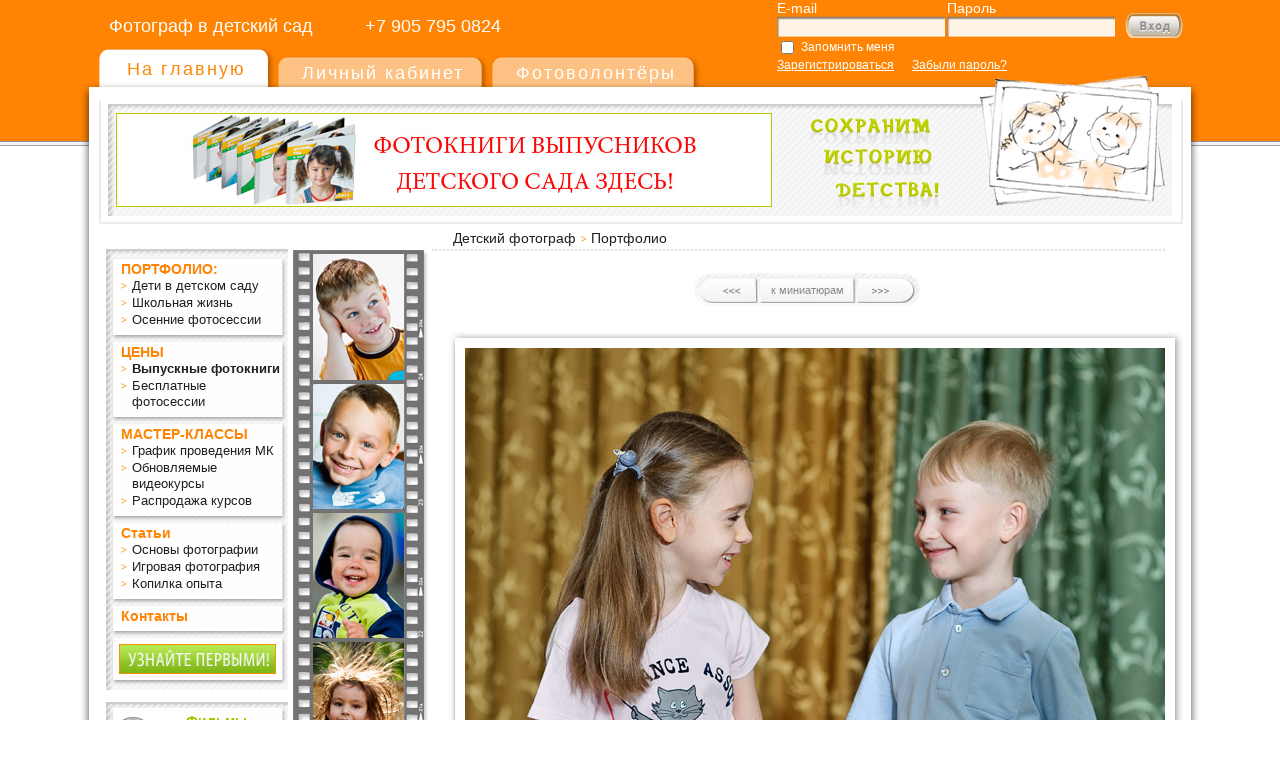

--- FILE ---
content_type: text/html; charset=utf-8
request_url: https://igorgubarev.ru/foto_b.php?id=16761&pr1=1&end=1
body_size: 16176
content:
<!DOCTYPE html PUBLIC "-//W3C//DTD XHTML 1.1//EN" "http://www.w3.org/TR/xhtml11/DTD/xhtml11.dtd">
<html xmlns="http://www.w3.org/1999/xhtml">
<head>
	<meta http-equiv="Content-Type" content="text/html; charset=utf-8" />
	<link rel="stylesheet" href="/template/css/all.css" type="text/css" />
	<link rel="icon" href="/template/favicon.ico" type="image/x-icon">
	<link rel="shortcut icon" href="/template/favicon.ico" type="image/x-icon">
	
<title>Друзья. Новое фото - 16761</title>
<meta name="keywords" content="детский фотограф, фото дети, фотосъёмка детей, фотографии детей, фотосъемка детей, фотосайт, фотосъёмка на заказ, фотосессии, как фотографировать">
<meta name="description" content="Фотография: 747_1492.jpg - Статьи о детской фотографии: Игорь Губарев.">

	<script type="text/javascript">
		function press(event){
			var keycode;
			if(!event) var event = window.event;
			if (event.keyCode) keycode = event.keyCode; // IE
			else if(event.which) keycode = event.which; // all browsers
			switch(keycode){
				case 37:  Ctrl=document.getElementById("ABack");
				break;
				case 39:  Ctrl=document.getElementById("AForward");
				break;
			}
			document.location.href=Ctrl;
	
		}
	</script>

	<script language="JavaScript"> 
		function proverka(){
			valid = true;
			if (!document.com.T1.value||!document.com.T3.value||!document.com.T3.value) {
         			alert ('Не заполненые поля: "Ваш имя", или "Ваш комментарий", или "Код подтверждения".');
          			valid = false;
			}else{
				if (document.com.T4.value != document.com.kd_pd.value) {
         				alert ('Неверно введён код подтверждения');
          				valid = false;
				}
			}
			return valid;
		};
	</script>
</head>
<body onkeydown="press(event)">
<div class="w1">
<div class="w2">
	<div id="wrapper">
		<div id="header">
			<div class="slogan-holder">Фотограф в детский сад <span>+7 905 795 0824</span></div>
				
		<form  method="POST" action="" class="head-login">
			<fieldset>
				<div class="row">
					<div class="col">
						<label>E-mail</label>
						<div class="input-holder">
							<input type="text" name="auth_user" />
						</div>
					</div>
					<div class="col">
						<label>Пароль</label>
						<div class="input-holder">
							<input type="password" name="auth_pw" />
						</div>
					</div>
					<div class="col">
						<input type="submit" value="" class="join-btn" />
						
					</div>
				</div>
				<div class="row mark2">
					<input id="lbl01" type="checkbox" name="ZP" name="checkbox" />
					<label for="lbl01" class="mark1">Запомнить меня</label>
				</div>
				<div class="row mark2">
					<div class="col">
						<a class="mark1" href="/user_room/authenticate_security.php?reg=1">Зарегистрироваться</a>
					</div>
					<div class="col">
						<a class="mark1" href="/user_room/authenticate_security.php?restore=ok">Забыли пароль?</a>
					</div>
				</div>
			</fieldset>
		</form>
				<ul id="nav">
				<li class="active"><a href="/"><span>На главную</span></a></li>
				<li><a href="/user_room/"><span>Личный кабинет</span></a></li>
				<li><a href="/fotovolontery/"><span>Фотоволонтёры</span></a></li>
			</ul>
			<strong class="logo"><a href="/">Сохраним историю детства</a></strong>
		</div>
		<div id="main">
			<div class="ads-main">
			<div class="ads-halder">
				<div class="ads-frame shadow">
					<div class="ads"><a href="https://igorgubarev.ru/portfolio/?id=100"><img border="0" src="https://igorgubarev.ru/template/images/banner_shapka_fotoknigi.jpg?1" width="656" height="94" alt="Примеры выпускных альбомов для детского фотографа Игоря Губарева."></a></div>
				</div>
			</div>
			</div>
			<ul class="breadcrumbs">
				<li><a href="/">Детский фотограф</a></li>
				<li>Портфолио</li>
			</ul>
			<div id="sidebar">
				<ul class="menu boxshadow shadow">
					<li>
						<div class="t"></div>
						<div class="c">
							<div class="content">
								<span class="title-menu">ПОРТФОЛИО:</span>
								<ul>
									<li><a href="/portfolio/?id=2025">Дети в детском саду</a></li>
									<li><a href="/portfolio/?id=2026">Школьная жизнь</a></li>
									<li><a href="/portfolio/?id=2027">Осенние фотосессии</a></li>
								</ul>
							</div>
						</div>
						<div class="b"></div>
					</li>
					<li>
						<div class="t"></div>
						<div class="c">
							<div class="content">
								<span class="title-menu">ЦЕНЫ</span>
								<ul>
									<li><a href="https://историядетства.рф/#albums"><b>Выпускные фотокниги</b></a></li>
									<li><a href="/index.php?rub=160">Бесплатные фотосессии</a></li>
									<!--<li><a href="/articles.php?st=3">Психология общения</a></li>-->
									
									
								</ul>
							</div>
						</div>
						<div class="b"></div>
					</li>
					<li>
						<div class="t"></div>
						<div class="c">
							<div class="content">
								<span class="title-menu">МАСТЕР-КЛАССЫ</span>
								<ul>
									
									<li><a href="/index.php?rub=124">График проведения МК</a></li>
									<li><a href="/seminar.php?vs=2">Обновляемые видеокурсы</a></li>
									<li><a href="/index.php?rub=248">Распродажа курсов</a></li>
								</ul>
							</div>
						</div>
						<div class="b"></div>
					</li>
					<li>
						<div class="t"></div>
						<div class="c">
							<div class="content">
								<span class="title-menu">Статьи</span>
								<ul>
									<li><a href="/articles.php?st=1">Основы фотографии</a></li>
									<li><a href="/articles.php?st=2">Игровая фотография</a></li>
									<!--<li><a href="/articles.php?st=3">Психология общения</a></li>-->
									<li><a href="/articles.php?st=4">Копилка опыта</a></li>
									
								</ul>
							</div>
						</div>
						<div class="b"></div>
					</li>
					<li>
						<div class="t"></div>
						<div class="c">
							<div class="content">
								<a href="/contacts.php">Контакты</a>
							</div>
						</div>
						<div class="b"></div>
					</li>
					<li>
						<div class="t"></div>
						<div class="c">
							<div style="margin-left:8px;">
								<a href="/user_room/authenticate_security.php?reg=1"><img border="0" src="/template/images/rassylka.jpg" width="157" height="30"></a>
							</div>
						</div>
						<div class="b"></div>
					</li>
				</ul><!--menu end-->
				
				<!--место для поисковой формы-->
				
				<ul class="submenu shadow boxshadow">
					<li>
						<div class="t"></div>
						<div class="c">
							<div class="content">
								<a target="_blank" href="https://videodeti.ru/">
									<span class="img-holder">
										<span class="img-holder-box">
											<img src="/template/images/video.png" width="74" height="62" alt="image description" />
										</span>
									</span>
									<span class="title">Фильмы детям</span>
									<span class="readmore">Подробнее</span>
								</a>
							</div>
						</div>
						<div class="b"></div>
					</li>
				</ul>
			</div>
			<div class="plenka">&nbsp;</div>
			<div id="content">
			
				<div class="textbox box">
					<h1></h1>
					
	<p align="justify"></p>
	<ul class="photo-nav">
		<li class="first-child"><a id="ABack" href="/foto_b.php?id=16762&pr1=1&end=1">prev</a></li>
		<li><a href="/prev.php?pr1=1&end=1">к миниатюрам</a></li>
		<li class="last-child"><a id="AForward" href="/foto_b.php?id=16760&pr1=1&end=1">next</a></li>
	</ul>
	<div class="visual-holder">
		<div class="visual big">
			<div class="r">
			<div class="l">
			<div class="b">
			<div class="tl">
			<div class="tr">
			<div class="br">
			<div class="bl">
				<a href="/foto_b.php?id=16760&pr1=1&end=1">
					<img src="/images/foto_b/747_1492.jpg" alt="В процессе этого диалога, ребёнок покажет вам не только много эмоций, но и интересную пантомимику. " />
				</a>
			</div>
			</div>
			</div>
			</div>
			</div>
			</div>
			</div>
		</div>
	</div>
	<ul class="photo-nav">
		<li class="first-child"><a id="ABack" href="/foto_b.php?id=16762&pr1=1&end=1">prev</a></li>
		<li><a href="/prev.php?pr1=1&end=1">к миниатюрам</a></li>
		<li class="last-child"><a id="AForward" href="/foto_b.php?id=16760&pr1=1&end=1">next</a></li>
	</ul>
	
	<script type="text/javascript" src="//yandex.st/share/share.js" charset="utf-8"></script>
	<div style="text-align: center;" class="yashare-auto-init" data-yashareL10n="ru" data-yashareQuickServices="yaru,vkontakte,facebook,twitter,odnoklassniki,moimir,gplus" data-yashareTheme="counter"></div>

				</div>
				
		<div class="comentbox box">
					<h2>Вы можете оставить комментарий, задать вопрос автору или поделиться своими идеями, заполнив эту форму:</h2>
					<form method="POST" name="com" class="coments" onsubmit="return proverka();">
						<fieldset>
							<div class="row">
								<label>Ваше имя:</label>
								<div class="input-box">
									<div class="input-frame">
										<div class="input-holder shadow">
											<input type="text" name="T1" value="" />
										</div>
									</div>
									<span class="description">Можно вымышленное</span>
								</div>
							</div>
							<div class="row">
								<label>Ваш e-mail:</label>
								<div class="input-box">
									<div class="input-frame">
										<div class="input-holder shadow">
											<input type="text" name="T2" value="" />
										</div>
									</div>
										<span>* заполнять НЕ обязательно</span>
									<span class="description">Будет доступен только автору сайта, необходим только в том случае, если Вы хотите получить ответ на своё сообщение</span>
								</div>
							</div>
							<div class="row">
								<label>Ваш комментарий:</label>
								<div class="input-box">
									<div class="input-frame">
										<div class="textarea-holder shadow">
											<textarea name="T3" cols="30" rows="5"></textarea>
										</div>
									</div>
								</div>
							</div>
							<div class="row">
								<label>Введите код:</label>
								<div class="capcha-img">
									<img src="/_module_site/captcha/captcha.php?kod=9424" width="91" height="34" alt="image description" />
								</div>
								<div class="capcha-box">
									<div class="input-frame">
										<div class="capcha-holder shadow">
											<input type="text" name="T4" />
											<input type="hidden" name="kd_pd" value="9424">
										</div>
									</div>
								</div>
								<div class="btn-holder">
									<input type="submit" name="KM" value="Оставить комментарий" class="btn" />
								</div>
							</div>
						</fieldset>
					</form>
					<div class="coments-list-holder">
						<div class="staple">&nbsp;</div>
						<div class="t"></div>
						<div class="c">
							<div class="content">
								<ul class="coments-list">
									
								</ul>
							</div>
						</div>
						<div class="b"></div>
					</div>
		</div>
<div class="textbox box" style="text-align:center">

		<a href="http://yandex.ru/cy?base=0&amp;host=igorgubarev.ru"><img src="http://www.yandex.ru/cycounter?igorgubarev.ru" width="88" height="31" alt="Индекс цитирования" border="0" /></a>&nbsp;
		<!-- Yandex.Metrika informer --> <a href="https://metrika.yandex.ru/stat/?id=39864075&amp;from=informer" target="_blank" rel="nofollow"><img src="https://informer.yandex.ru/informer/39864075/3_0_FFFFFFFF_EFEFEFFF_0_pageviews" style="width:88px; height:31px; border:0;" alt="Яндекс.Метрика" title="Яндекс.Метрика: данные за сегодня (просмотры, визиты и уникальные посетители)" class="ym-advanced-informer" data-cid="39864075" data-lang="ru" /></a> <!-- /Yandex.Metrika informer --> <!-- Yandex.Metrika counter --> <script type="text/javascript"> (function (d, w, c) { (w[c] = w[c] || []).push(function() { try { w.yaCounter39864075 = new Ya.Metrika({ id:39864075, clickmap:true, trackLinks:true, accurateTrackBounce:true, webvisor:true }); } catch(e) { } }); var n = d.getElementsByTagName("script")[0], s = d.createElement("script"), f = function () { n.parentNode.insertBefore(s, n); }; s.type = "text/javascript"; s.async = true; s.src = "https://mc.yandex.ru/metrika/watch.js"; if (w.opera == "[object Opera]") { d.addEventListener("DOMContentLoaded", f, false); } else { f(); } })(document, window, "yandex_metrika_callbacks"); </script> <noscript><div><img src="https://mc.yandex.ru/watch/39864075" style="position:absolute; left:-9999px;" alt="" /></div></noscript> <!-- /Yandex.Metrika counter -->
				
		&nbsp;
		<script id="top100Counter" type="text/javascript" src="https://scounter.rambler.ru/top100.jcn?4446132"></script>
<noscript>
<a href="http://top100.rambler.ru/navi/4446132/">
<img src="https://scounter.rambler.ru/top100.cnt?4446132" alt="Rambler's Top100" border="0" />
</a>

</noscript>
        &nbsp;
		
		<!-- Rating@Mail.ru counter -->
		<script type="text/javascript">
		var _tmr = window._tmr || (window._tmr = []);
		_tmr.push({id: "2818522", type: "pageView", start: (new Date()).getTime()});
		(function (d, w, id) {
		  if (d.getElementById(id)) return;
		  var ts = d.createElement("script"); ts.type = "text/javascript"; ts.async = true; ts.id = id;
		  ts.src = (d.location.protocol == "https:" ? "https:" : "http:") + "//top-fwz1.mail.ru/js/code.js";
		  var f = function () {var s = d.getElementsByTagName("script")[0]; s.parentNode.insertBefore(ts, s);};
		  if (w.opera == "[object Opera]") { d.addEventListener("DOMContentLoaded", f, false); } else { f(); }
		})(document, window, "topmailru-code");
		</script><noscript><div style="position:absolute;left:-10000px;">
		<img src="//top-fwz1.mail.ru/counter?id=2818522;js=na" style="border:0;" height="1" width="1" alt="Рейтинг@Mail.ru" />
		</div></noscript>
		<!-- //Rating@Mail.ru counter -->
		<!-- Rating@Mail.ru logo -->
		<a href="http://top.mail.ru/jump?from=2818522">
		<img src="//top-fwz1.mail.ru/counter?id=2818522;t=257;l=1" 
		style="border:0;" height="31" width="38" alt="Рейтинг@Mail.ru" /></a>
		<!-- //Rating@Mail.ru logo -->
		
		&nbsp;
		
		<!--LiveInternet counter--><script type="text/javascript">document.write("<a href='//www.liveinternet.ru/click' target=_blank><img src='//counter.yadro.ru/hit?t22.1;r" + escape(document.referrer) + ((typeof(screen)=="undefined")?"":";s"+screen.width+"*"+screen.height+"*"+(screen.colorDepth?screen.colorDepth:screen.pixelDepth)) + ";u" + escape(document.URL) +";h"+escape(document.title.substring(0,80)) +  ";" + Math.random() + "' border=0 width=88 height=31 alt='' title='LiveInternet: показано число просмотров за 24 часа, посетителей за 24 часа и за сегодня'><\/a>")</script><!--/LiveInternet-->

		<br>
		
		<a href="/prev.php">Карта фотогалерей</a>
</div>		
				
			</div>
		</div><!--main end-->
		<div id="footer">
			<p align="center"><a target="_blank" href="http://sharykina.com/"><img border="0" src="/template/images/desing_by_sharykina.jpg" alt="Дизайн сайта Шарыкина Ольга, 2012 г."></a></p>
		</div>
	</div><!--wrapper end-->
</div>
</div>
</body>
</html>

--- FILE ---
content_type: text/css
request_url: https://igorgubarev.ru/template/css/all.css
body_size: 28110
content:
body {
	margin:0;
	color:#202020;
	font:14px 'Trebuchet MS',arial,sans-serif;
	background:#fff url(../images/body-bg.png) repeat-x;
}
body {min-width:1084px;}
body.b_1280 {min-width:1244px;}


img {
	border-style:none;
}
a {
	color:#ff8403;
	outline:none;
}
a:hover {
	text-decoration:none;
}
input, textarea, select {
	font:100% arial,sans-serif;
	vertical-align:middle;
}
form, fieldset {
	margin:0;
	padding:0;
	border-style:none;
}
.w1{
	width:100%;
	position:relative;
	overflow:hidden;
}
.w2, .w2_1280{
	position:relative;
	float:left;
	left:50%;
}
	.w2{width:1120px;}
	.w2_1280{width:1280px;}
#wrapper, #wrapper_1280{
	position:relative;
	float:left;
	left:-50%;
}
	#wrapper{width:1120px;}
	#wrapper_1280{width:1280px;}
#header, #header_1280{
	height:82px;
	position:relative;
	padding:0 0 18px;
	color:#fff;
	z-index:4;
}
	#header{background:url(../images/header-bg.png) no-repeat 0 100%;}
	#header_1280{background:url(../images/header-bg_1280.png) no-repeat 0 100%;}

#header:after{
	display:block;
	clear:both;
	content:"";
}
.slogan-holder{
	float:left;
	font-size:18px;
	padding: 16px 0 0 29px;
} 
.slogan-holder span{
	padding:0 0 0 47px;
}
.head-login {
	float:right;
	padding: 0 15px 0 0;
	position:relative;
	z-index:30;
}
.head-login .row{
	overflow:hidden;
	height:1%;
}
.head-login .col{
	float:left;
	margin:0 2px 0 0;
}
.head-login .input-holder{
	background:url(../images/head-input.png) no-repeat;
	width:158px;
	height:21px;
	padding:0 5px;
	overflow:hidden;
}
.head-login label{
	padding:0;
}
.head-login .mark1{
	padding:0;
	color:#fff;
	font-size:12px;
}

.mark2 {
	margin:0;
	line-height:14px;
}
.mark2 .col{
	margin:0 18px 0 0;
}
.head-login .input-holder input{
	float:left;
	width:158px;
	margin:1px 0 0;
	border:0 none;
	background:none;
}
.join-btn{
	background:url(../images/join-btn.png) no-repeat;
	width:58px;
	height:25px;
	margin:13px 0 0 8px;
	border:0 none;
	cursor:pointer;
}
.join-btn:hover{
	background:url(../images/join-btn.png) no-repeat 0 -25px;
}
#nav{
	margin:0;
	padding:0;
	list-style:none;
	position:absolute;
	left:17px;
	bottom:13px;
}
#nav li{
	float:left;
	margin:0;
}
#nav li a{
	float: left;
	height: 33px;
	text-decoration: none;
	color: #fff;
	position:relative;
	overflow: hidden;
	background:url(../images/nav-r.png) no-repeat 100% 0;
	padding: 0 17px 0 0;
	margin:8px 0 0;
}
#nav li a span {
	cursor: pointer;
	height: 24px;
	background:url(../images/nav-l.png) no-repeat;
	padding: 9px 9px 0 26px;
	float: left;
	font-size:18px;
	letter-spacing: 2px;
}
#nav li a:hover{
	background:url(../images/nav-r.png) no-repeat 100% -33px;
	height:41px;
	margin:0;
}
#nav li a:hover span {
	background:url(../images/nav-l.png) no-repeat 0 -33px;
	height:28px;
	color:#ff8403;
	padding:13px 9px 0 26px;
}
#nav li.active a{
	background:url(../images/nav-r.png) no-repeat 100% -33px;
	height:41px;
	margin:0;
}
#nav li.active a span {
	background:url(../images/nav-l.png) no-repeat 0 -33px;
	height:28px;
	color:#ff8403;
	padding:13px 13px 0 30px;
}
#main, #main_1280{
	padding:0 19px;
	position:relative;
	z-index:3;
}
#main{
	background:url(../images/wrap-bg.png) repeat-y;
	width:1082px;
}
#main_1280{
	background:url(../images/wrap-bg_1280.png) repeat-y;
	width:1280px;
}
#main:after, #main_1280:after{
	display:block;
	clear:both;
	content:"";
}
.shadow{
	background:url(../images/shadow-bg.png) no-repeat;
}
.shadow_1280{
	background:url(../images/shadow-bg_1280.png) no-repeat;
}
.ads-main{
	height: 123px;
}
.ads-halder, .ads-halder_1280{
	border: 2px solid #EBEBEB;
	float: left;
	margin: -3px 0 0;
	padding: 5px 9px 6px 7px;
	position: relative;
}
	.ads-halder{width: 1064px;}
	.ads-halder_1280{width: 1224px;}
.ads-frame, .ads-frame_1280 {
	position:relative;
}
	.ads-frame{width:1064px;}
	.ads-frame_1280{width:1224px;}
.ads{
	padding:9px 8px;
}
.ads img{
	vertical-align:top;
}
.logo{
	margin:0;
	overflow:hidden;
	display:block;
	background:url(../images/logo.png) no-repeat;
	width:400px;
	height:165px;
	text-indent:-9999px;
	cursor:pointer;
	position:absolute;
	top:49px;
	right:19px;
	z-index:10;
}
.logo a{
	height:100%;
	display:block;
}
.breadcrumbs, .breadcrumbs_1-1, .breadcrumbs_1280 {
	margin: 0 0 3px;
	list-style:none;
	overflow:hidden;
	height:1%;
	clear: both;
}
.breadcrumbs{
	padding: 6px 0 0 354px;
}
.breadcrumbs_1-1 {
	padding: 6px 0 0 0;
}
.breadcrumbs_1280 {
	padding: 6px 0 0 0;
}


.breadcrumbs li, .breadcrumbs_1-1 li, .breadcrumbs_1280 li{
	float:left; 
	margin:0 5px 0 0;
	background:url(../images/breadcrumbs-sep.png) no-repeat 0 6px;
	padding: 0 0 0 10px;
}
.breadcrumbs li:first-child, .breadcrumbs_1-1 li:first-child, .breadcrumbs_1280 li:first-child{
	background:none;
	padding:0;
}
.breadcrumbs li a, .breadcrumbs_1-1 li a, .breadcrumbs_1280 li a{
	color:#202020;
	text-decoration:none;
}
.breadcrumbs li a:hover, .breadcrumbs_1-1 li a:hover, .breadcrumbs_1280 li a:hover{
	text-decoration:underline;
}


#sidebar {
	width:182px;
	float:left;
	margin: 0 12px 40px 7px;
}
.menu {
	margin: 0 0 12px;
	padding: 8px 0 5px 3px;
	list-style:none;
}
.menu > li{
	width:176px;
	margin:0 auto;
}
.menu > li .content > a{
	color:#ff8403;
	text-decoration:none;
	font-weight:bold;
}
.title-menu{
	color:#ff8403;
	font-weight:bold;
}
.menu > li .content > a:hover{
	color:#ff8403;
	text-decoration:underline;
}
.boxshadow .t{
	background:url(../images/sidebar-box-t.png) no-repeat;
	height:8px;
}
.boxshadow .c{
	background:url(../images/sidebar-box-c.png) repeat-y;
	width:176px;
}
.boxshadow .c:after{
	content:"";
	clear:both;
	display:block;
}
.boxshadow .content{
	margin: -4px 0 4px;
	float:left;
	position:relative;
}
.menu li .content{
	padding: 0 6px 0 10px;
}
.boxshadow .b{
	background:url(../images/sidebar-box-b.png) no-repeat;
	height:8px;
}
.menu ul{
	margin:0;
	padding:0;
	list-style:none;
}
.menu ul li{
	background:url(../images/breadcrumbs-sep.png) no-repeat 0 6px;
	margin: 0 0 1px;
	padding: 0 0 0 11px;
}
.menu ul li a{
	color:#202020;
	font-size:13px;
	text-decoration:none;
}
.menu ul li a:hover{
	text-decoration:underline;
}
.plenka {
	position:absolute;
	left:211px;
	top:150px;
	background:url(../images/plenka.jpg) repeat-y;
	width:140px;
	height:100%;
}
.search-holder {
	margin: 0 0 11px;
}
.submenu {
	margin:0;
	padding: 4px 0 5px 3px;
	list-style:none;
}
.submenu li{
	width:176px;
	margin:0 auto;
}
.submenu li a{
	display:block;
	height:81px; /*height:91px;*/
	position:relative;
	width:169px;
}
.submenu .img-holder{
	width:73px; /*width:89px;*/
	text-align:center;
	display:table;
	height:81px; /*height:91px;*/
}
.submenu .img-holder-box{
	display:table-cell;
	vertical-align:middle;
}
.submenu .title{
	position:absolute;
	top:5px;
	left: 73px; /*left: 88px;*/
	color:#afc208;
	font-weight:bold;
}
.submenu .title:hover{
	text-decoration:underline;
}
.submenu .readmore{
	background:url(../images/breadcrumbs-sep.png) no-repeat 0 6px;
	position:absolute;
	bottom:14px;
	left:73px; /*left: 89px;*/
	padding: 0 0 0 9px;
	color:#202020;
	font-size:11px;
}
.submenu .readmore:hover{
	text-decoration:underline;
}
.submenu .content {
	margin: -6px 0 -3px 2px;
}
#footer, #footer_1280{
	padding:13px 0 0;
	min-height:54px;
	overflow: hidden;
	position: relative;
	z-index: 20;
}
	#footer{background:#fff url(../images/footer-bg.png) no-repeat;}
	#footer_1280{background:#fff url(../images/footer-bg_1280.png) no-repeat;}
#content{
	float:right;
	width:733px;
	margin: 0 16px 17px 0;
}
#content_1-1{
	float:right;
	width:1080px;
	margin: 0 0 17px 0;
}
#content_1280{
	float:right;
	width:1242px;
	margin: 0 38px 17px 0;
}


#content .box, #content_1-1 .box, #content_1280 .box{
	border-top:2px dotted #e1e1e1;
}
#content > .textbox{
	padding:12px 0 0 17px;
	margin:0 0 20px;
}
#content_1-1 > .textbox{
	padding:12px 0 0 0;
	margin:0 0 20px;
}
#content_1280 > .textbox{
	padding:12px 0 0 0;
	margin:0 0 20px;
}
#content > .textbox p, #content_1-1 > .textbox p, #content_1280 > .textbox p{
	margin:0 0 10px;
}


h1{
	margin:0 0 8px;
	font-weight:normal;
	font-size:18px;
	color:#ff8403;
	text-align:center;
}
h2{
	color:#ff8403;
	font-size:14px;
	margin:0 0 16px;
}
.photo-list-holder{
	padding: 12px 0 0 17px;
}
.photo-list {
	margin:0;
	padding:0 0 31px;
	list-style:none;
	overflow:hidden;
	height:1%;
	background:url(../images/shadow2.png) no-repeat 50% 100%;
}
.photo-list li{
	float:left;
	width:217px;
	height:138px;
	border:2px solid #ecebeb;
	padding:8px 4px 7px 7px;
	position:relative;
	margin:0 1px 0 0;
}
.photo-list .img-holder{
	padding:7px;
	float:left;
}
.photo-list .text-holder{
	float:left;
	height:137px;
	width:90px;
	margin:0 0 0 12px;
}
.photo-list .readmore{
	background:url(../images/breadcrumbs-sep.png) no-repeat 0 6px;
	position:absolute;
	bottom:14px;
	left:132px;
	padding: 0 0 0 9px;
	color:#202020;
	font-size:11px;
	text-decoration:none;
}
.photo-list .readmore:hover{
	text-decoration:underline;
}
.photo-list .description{
	font-size:12px;
	padding: 7px 0 0;
}
.photo-list .title{
	color:#afc208;
	font-size:16px;
	line-height:14px;
	font-weight:bold;
	text-decoration:none;
}
.photo-list .title:hover{
	color:#ff8403;
}
.type2-holder{
	margin: 0 0 2px;
	padding: 26px 0 0 17px;
}
.photo-list.type2{
	margin:0 -20px 0 0;
	width:733px;
}
.photo-list.type2 li{
	width:325px;
	height:138px;
	padding:8px 4px 7px 7px;
	margin:0 20px 0 0;
}
.photo-list.type2 .text-holder{
	height:137px;
	width:196px;
	margin:0 0 0 14px;
}
.news-holder {
	border:2px solid #ecebeb;
	padding:7px;
	margin: -6px 17px 9px 2px;
}
.news-list {
	margin:0;
	padding:9px 13px;
	list-style:none;
}
.news-list li{
	background:url(../images/news-bg.png);
	margin:0 0 9px;
	padding: 6px 6px 10px;
}
.news-list .date{
	display:block;
	font-size:12px;
}
.news-list .title {
	color:#afc208;
	font-size:16px;
	font-weight:bold;
	text-decoration:none;
}
.news-list .title:hover{
	color:#ff8403;
}
.news-list .textbox{
	font-size:14px;
	color:#202020;
}
.archive {
	color:#ff8403;
}
.articles-holder {
	border: 2px solid #ECEBEB;
	padding: 7px;
	margin: -10px 15px 0 0;
}
.linear {
	background:url(../images/linear.png);
}
.articles-list {
	margin:0;
	padding: 7px;
	list-style:none;
}
.articles-list li{
	background:#fff;
	margin:0 0 10px;
	position:relative;
	padding:14px 14px 14px 77px;
}
.articles-list .textbox{
	font-size:14px;
	padding: 9px 0 0;
}
.stiker{
	background:url(../images/stiker.png) no-repeat;
	width:74px;
	height:30px;
	position:absolute;
	top:13px;
	left:-11px;
	text-align:center;
	color:#fff;
	font-size:12px;
	padding:6px 0 0;
}
.articles-list .title {
	color:#afc208;
	font-size:16px;
	font-weight:bold;
	text-decoration:none;
}
.articles-list .title:hover{
	color:#ff8403;
}
.comentbox {
	margin: 0 0 20px;
	padding: 12px 0 0 17px;
}
.coments {
	border: 2px solid #ECEBEB;
	padding: 10px 7px 6px 26px;
	margin: -2px 10px 13px -2px;
}
.coments .row{
	overflow:hidden;
	height:1%;
	margin:0 0 7px;
}
.coments label{
	width:100px;
	margin:0 8px 0 0;
	float:left;
	color:#ff8403;
	font-size:14px;
	padding: 8px 0 0;
}
.coments .input-box{
	float:left;
	width:555px;
}
.coments .input-frame{
	border: 2px solid #ECEBEB;
	padding: 5px 5px 6px;
	float:left;
}
.coments .input-holder{
	width:216px;
	padding:0 5px;
	overflow:hidden;
}
.coments .input-holder input{
	width:216px;
	margin:2px 0 0;
	border:0 none;
	background:none;
	padding:0;
	float:left;
}
.coments .input-box span{
	color:#fe7742;
	font-size:9px;
	padding: 12px 0 0 12px;
	float:left;
}
.coments .input-box .description{
	width:100%;
	color:#202020;
	padding:0;
}
.coments .textarea-holder{
	width:511px;
	padding:5px;
	overflow:hidden;
}
.coments .textarea-holder textarea{
	width:511px;
	height:53px;
	border:0 none;
	background:none;
	resize:none;
	overflow:auto;
}
.coments .capcha-img{
	float:left;
	width:91px;
	margin:0 8px 0 0;
}
.coments .capcha-box{
	float:left;
	width:141px;
	margin:0 62px 0 0;
}
.coments .capcha-holder{
	width:117px;
	padding:0 5px;
	overflow:hidden;
}
.coments .capcha-holder input{
	width:117px;
	margin:2px 0 0;
	border:0 none;
	background:none;
	padding:0;
	float:left;
}
.btn-holder{
	float:left;
	background:url(../images/btn-holder.png) no-repeat;
	height:30px;
	padding: 5px 0 0 7px;
	width: 176px;
}
.btn-holder .btn{
	background:url(../images/btn-comments.png) no-repeat 0 0;
	width:172px;
	height:28px;
	border:0 none;
	color:#949393;
	font-size:12px;
	cursor:pointer;
}
.btn-holder .btn:hover{
	background:url(../images/btn-comments.png) no-repeat 0 -28px;
	color:#c5c3c3;
}
.coments-list-holder{
	width:723px;
	margin: 0 0 0 -12px;
	position:relative;
}
.coments-list-3-holder{
	width:853px;
	margin: 0 0 0 -12px;
	position:relative;
}
.coments-list-holder .t{
	background:url(../images/coments-list-t.png) no-repeat;
	height:217px;
}
.coments-list-3-holder .t{
	background:url(../images/coments-list-3-t.png) no-repeat;
	height:217px;
}
.coments-list-holder .c{
	background:url(../images/coments-list-c.png) repeat-y 3px 0;
	width:723px;
}
.coments-list-3-holder .c{
	background:url(../images/coments-list-3-c.png) repeat-y 3px 0;
	width:853px;
}
.coments-list-holder .c:after, .coments-list-3-holder .c:after{
	content:"";
	clear:both;
	display:block;
}
.coments-list-holder .content, .coments-list-3-holder .content{
	margin:-217px 0;
	float:left;
	position:relative;
}
.coments-list-holder .b{
	background:url(../images/coments-list-b.png) no-repeat 3px 0;
	height:217px;
}
.coments-list-3-holder .b{
	background:url(../images/coments-list-3-b.png) no-repeat 3px 0;
	height:217px;
}
.staple {
	position:absolute;
	background:url(../images/staple.png) no-repeat;
	width:52px;
	height:80px;
	top:-45px;
	left:346px;
}
.coments-list {
	margin:0;
	padding: 26px 35px;
	list-style:none;
	width:653px;
	overflow:hidden;
}
.coments-list-3 {
	margin:0;
	padding: 26px 35px;
	list-style:none;
	width:783px;
	overflow:hidden;
}
.coments-list li, .coments-list-3 li{
	border-top:2px dotted #e1e1e1;
	padding:15px 0 15px;
	color:#202020;
	min-height:60px;
	overflow:hidden;
	height:1%;
	vertical-align:top;
}
.coments-list li:first-child, .coments-list-3 li:first-child{
	border:0 none;
}
.coments-list .textbox, .coments-list-3.textbox{
	font-size:12px;
}
.sendmsg {
	border: 2px solid #ECEBEB;
	padding: 10px 7px 6px 26px;
	margin: -2px 10px 13px -2px;
}
.sendmsg .row{
	overflow:hidden;
	height:1%;
	margin:0 0 7px;
}
.sendmsg label{
	width:100px;
	margin:0 8px 0 0;
	float:left;
	color:#ff8403;
	font-size:14px;
	padding: 8px 0 0;
}
.sendmsg .input-box{
	float:left;
	width:555px;
}
.sendmsg .input-frame{
	border: 2px solid #ECEBEB;
	padding: 5px 5px 6px;
	float:left;
}
.sendmsg .input-holder{
	width:216px;
	padding:0 5px;
	overflow:hidden;
}
.sendmsg .input-holder input{
	width:216px;
	margin:2px 0 0;
	border:0 none;
	background:none;
	padding:0;
	float:left;
}
.sendmsg .input-box span{
	color:#fe7742;
	font-size:9px;
	padding: 12px 0 0 12px;
	float:left;
}
.sendmsg .input-box .description{
	width:100%;
	color:#202020;
	padding:0;
}
.sendmsg .textarea-holder{
	width:511px;
	padding:5px;
	overflow:hidden;
}
.sendmsg .textarea-holder textarea{
	width:511px;
	height:53px;
	border:0 none;
	background:none;
	resize:none;
	overflow:auto;
}
.sendmsg .btn-holder{
	float:left;
	background:url(../images/btn-holder.png) no-repeat;
	height:30px;
	padding: 5px 0 0 7px;
	width: 176px;
	margin: 0 0 0 131px;
	display:inline;
}
.sendmsg .btn-holder .btn{
	background:url(../images/btn-comments.png) no-repeat 0 0;
	width:172px;
	height:28px;
	border:0 none;
	color:#949393;
	font-size:12px;
	cursor:pointer;
	float:left;
}
.sendmsg .btn-holder .btn:hover{
	background:url(../images/btn-comments.png) no-repeat 0 -28px;
	color:#c5c3c3;
}
.contacts-holder {
	padding: 14px 0 3px 5px;
}
.sendmsgbox {
	padding: 17px 0 11px 17px;
}
.articlesbox {
	padding:13px 0 0 17px;
	margin: 0 0 10px;
}
.article-title h1{
	margin:0;
}
.article-title h2{
	margin: 0 0 25px;
	text-align:center;
	color:#afc208;
	font-size:18px;
	font-weight:normal;
}
.pager {
	margin:0 0 20px;
	padding:0;
	list-style:none;
	text-align:center;
	font-size:0;
	line-height:0;
	letter-spacing:-1px;
}
.pager li{
	font-size:14px;
	line-height:normal;
	letter-spacing:normal;
	display:inline-block;
	zoom:1;
	margin:0 4px 0 0;
}
.pager li a{
	color:#666;
}
.pager li.active a{
	color:#333;
	font-size:18px;
	font-weight:bold;
	text-decoration:none;
}
.pager li.frst{
	color:#333;
	font-weight:bold;
	font-family:Georgia;
}
* + html .pager li{
	display:inline;
}
.photos-list {
	 margin: 0 -10px 20px 10px;
	padding:0;
	list-style:none;
	line-height:0;
	letter-spacing:-1px;
	vertical-align:middle;
	border:2px solid #e8e8e8;
}
.photos-list li{
	font-size:14px;
	line-height:normal;
	letter-spacing:normal;
	display:inline-block;
	zoom:1;
	vertical-align:middle;
	margin:0;
	width:240px;
	text-align:center;
}
* + html .photos-list li{
	display:inline;
}
.visual {
	display:inline-block;
	vertical-align: top;
	background:url(../images/bg-visual-tc.gif) repeat-x;
	margin: 0 0 12px;
}
.visual .r {
	background:url(../images/bg-visual-r.gif) repeat-y 100% 0;
}
.visual .l {
	background:url(../images/bg-visual-l.gif) repeat-y;
}
.visual .b {
	background:url(../images/bg-visual-bc.gif) repeat-x 0 100%;
}
.visual .tl {
	background:url(../images/bg-visual-tl.gif) no-repeat;
}
.visual .tr {
	background:url(../images/bg-visual-tr.gif) no-repeat 100% 0;
}
.visual .br {
	background:url(../images/bg-visual-br.gif) no-repeat 100% 100%;
}
.visual .bl {
	background:url(../images/bg-visual-bl.gif) no-repeat 0 100%;
	padding: 9px 12px 12px 9px;
	overflow: hidden;
	height: 1%;
}
.visual a img{
	vertical-align:top;
}
.articlesbox > .textbox {
	margin:0 0 12px;
}
.articlesbox .textbox p{
	margin: 0 0 10px;
}
.visual-holder {
	text-align:center;
	margin:0 0 10px;
}
.visual.big {
	display:inline-block;
	vertical-align: top;
	background:url(../images/bg-visualb-tc.gif) repeat-x;
	margin: 0 0 12px;
}
* + html .visual {
	display:inline;
}
* + html .visual.big {
	display:inline;
}
.visual.big .r {
	background:url(../images/bg-visualb-r.gif) repeat-y 100% 0;
}
.visual.big .l {
	background:url(../images/bg-visualb-l.gif) repeat-y;
}
.visual.big .b {
	background:url(../images/bg-visualb-bc.gif) repeat-x 0 100%;
}
.visual.big .tl {
	background:url(../images/bg-visualb-tl.gif) no-repeat;
}
.visual.big .tr {
	background:url(../images/bg-visualb-tr.gif) no-repeat 100% 0;
}
.visual.big .br {
	background:url(../images/bg-visualb-br.gif) no-repeat 100% 100%;
}
.visual.big .bl {
	background:url(../images/bg-visualb-bl.gif) no-repeat 0 100%;
	padding: 17px 19px 18px 16px;
	overflow: hidden;
	height: 1%;
}
.photo-nav {
	margin:0 0 23px;
	padding:4px 5px 5px;
	list-style:none;
	font-size:1px;
	line-height:0;
	letter-spacing:-1px;
	text-align:center;
	background:url(../images/photo-nav-bg.png) no-repeat 50% 0;
}
.photo-nav li{
	font-size:11px;
	letter-spacing:normal;
	display: -moz-inline-stack!important;
	display:inline-block;
	text-align:center;
	overflow:hidden;
	height:26px;
	line-height:26px;
}
* + html .photo-nav li{
	display:inline;
	zoom:1;
}
.photo-nav li a{
	color:#898989;
	background:url(../images/photo-nav-c.png) no-repeat;
	width:97px;
	height:28px;
	float:left;
	text-decoration:none;
}
.photo-nav li a:hover{
	color:#c5c3c3;
	background-position:0 -28px;
}
.photo-nav .first-child a{
	background:url(../images/photo-nav-l.png) no-repeat;
	width:59px;
	height:28px;
	text-indent:-9999px;
}
.photo-nav .last-child a{
	background:url(../images/photo-nav-r.png) no-repeat;
	width:59px;
	height:28px;
	text-indent:-9999px;
}
.edit-profile-holder {
	background:url(../images/edit-profile-bg.png) no-repeat 0 50%;
	width:612px;
	margin: 0 -12px 30px 12px;
	padding:0 71px 0 58px;
}
.edit-profile{
	border:1px solid #c9c9c9;
	padding:14px 10px 20px 10px;
}
.edit-profile .row{
	overflow:hidden;
	height:1%;
	margin:0 0 14px;
}
.edit-profile label{
	width:200px;
	float:left;
	text-align:right;
	font-weight:bold;
	margin: 0 10px 0 0;
}
.edit-profile label .notes{
	display:block;
	font-weight:normal;
}
.edit-profile input{
	width:350px;
	float:left;
}
.edit-profile input.checkbox{
	width:auto;
}
.edit-profile .col {
	overflow:hidden;
	height:1%;
}
.edit-profile .col .row {
	margin:0;
}
.edit-profile .col .row label{
	width:auto;
	font-weight:normal;
}
.radiobtn-holder {
	float:left;
	margin: 0 49px 0 0;
}
.radiobtn-holder label{
	width:auto;
	font-weight:normal;
}
.promocode {
	width:53px !important;
}
.edit-profile textarea{
	width:350px;
	float:left;
	height:34px;
}
.edit-profile-holder .title{
	text-align:center;
	display:block;
	margin:0 0 10px;
}
.required {
	color:#FF0000;
	font-weight:normal;
}
.promocode-title{
	padding:0 0 0 10px;
}
.edit-profile .btn-holder{
	margin:0 0 0 209px;
	display:inline;
}
.edit-profile .btn-holder .btn{
	font-weight:bold;
}
.edit-profile input.capcha-inpt{
	width:98px;
}
.edit-profile .capcha-holder {
	float: left;
	margin: 0 8px 0 0;
}
.change-psswd-holder {
	background:url(../images/change_psswd-bg.png) no-repeat 0 100%;
	width:612px;
	margin: 0 -12px 30px 12px;
	padding:0 71px 0 58px;
}
.change-psswd{
	border:1px solid #c9c9c9;
	padding:37px 10px 20px 95px;
}
.change-psswd .row{
	overflow:hidden;
	height:1%;
	margin:0 0 8px;
}
.change-psswd label{
	width:190px;
	float:left;
	font-weight:bold;
	margin: 0 10px 0 0;
}
.change-psswd input{
	width:200px;
	float:left;
}
.change-psswd .btn-holder{
	margin:0 0 0 209px;
	display:inline;
}
.change-psswd .btn-holder .btn{
	font-weight:bold;
}
.volunteer #content{
	width:861px;
}
.volunteer .breadcrumbs{
	padding:6px 0 0 204px;
}

.search-volunteer-holder {
	border:2px solid #ededed;
	padding:9px;
	margin:0 0 25px;
}
.search-volunteer{
	padding:10px;
}
.search-volunteer .row{
	overflow:hidden;
	height:1%;
}
.search-volunteer .col{
	float:left;
	margin:0 20px 0 0;
}
.search-volunteer label{
	display:block;
	margin:0 0 5px;
	color:#afc208;
	padding:0 0 0 12px;
}
.select-holder{
	position:relative;
	overflow: hidden;
	background:url(../images/select-frame-r.png) no-repeat 100% 0;
	height:37px;
	padding: 0 15px 0 0;
}
.select-frame {
	height: 32px;
	background:url(../images/../images/select-frame-l.png) no-repeat;
	float: left;
	padding:5px 0 0 6px;
}
.select-holder .col1 select{
	width:143px;
}
.select-holder .col2 select{
	width:183px;
}
.select-holder .col3 select{
	width:148px;
}
.ui-selectmenu {
 	float:left;
 	margin: 0 -6px 0 0;
	height:23px;
 	padding:0;
 	position:relative;
 	text-decoration:none;
}
.ui-selectmenu:hover {
 	text-decoration:none;
}
.ui-selectmenu-status {
	color: #202020;
	display: block;
	height: 18px;
	overflow: hidden;
	padding: 3px 0 0 7px;
	text-decoration: none;
	font-size:13px;
	border:1px solid #d8d8d8;
}
.ui-selectmenu-menu {
	position:absolute;
	top:0;
	margin: -2px 0 0;
	border:1px solid #e2e9ef;
	visibility:hidden;
	z-index:40;
}
.ui-selectmenu-menu ul {
	list-style:none;
	overflow:hidden;
	margin:0;
	padding: 1px 0 0;
	background:#fff;
}
.ui-selectmenu-menu li {
	margin:0 -5px;
}
.ui-selectmenu-menu a {
	display:block;
	padding:3px 10px;
	color: #202020;
	text-decoration:none;
}
.ui-selectmenu-menu a:hover {
 	background:#eeefef;
 	text-decoration:none;
 	color: #565b60;
}
.ui-selectmenu-open {
 	visibility:visible;
}
.ui-selectmenu-icon {
	background: url(../images/select-r.png) no-repeat;
	width:22px;
	height:23px;
	cursor: pointer;
	float: right;
}
* html .ui-selectmenu-icon {
 margin:0 0 0 -3px;
}
.search-volunteer .btn-holder{
	float:left;
	height:30px;
	background:none;
	padding:27px 0 0 ;
}
.search-volunteer .btn-holder .btn{
	background:url(../images/search-btn.png) no-repeat 0 0;
	width:95px;
	height:30px;
	border:0 none;
	cursor:pointer;
}
.search-volunteer .btn-holder .btn:hover{
	background:url(../images/search-btn.png) no-repeat 0 -30px;
}
.portfolio-list .readmore{
	background:url(../images/breadcrumbs-sep.png) no-repeat 0 6px;
	display:inline-block;
	padding: 0 0 0 9px;
	color:#202020;
	font-size:11px;
	text-decoration:none;
}
.portfolio-list .readmore:hover{
	text-decoration:underline;
}
.portfolio-list {
	margin:0 0 20px;
	padding:0;
	list-style:none;
}
.portfolio-list > li{
	padding:7px;
	border:2px solid #ededed;
	margin:0 0 4px;
	overflow:hidden;
	height:1%;
}
.portfolio-holder {
	float:left;
	width:269px;
	margin:0 10px 0 0;
}
.avatar-holder {
	float:left;
	width:88px;
	padding:8px 7px 6px 6px;
	position:relative;
}
.status1 {
	position:absolute;
	top:10px;
	left:10px;
}
.status2 {
	position:absolute;
	top:10px;
	left:25px;
}
.avatar-holder img{
	vertical-align:top;
}
.avatar-holder-text {
	overflow:hidden;
	height:1%;
	min-height:88px;
	padding:0 0 0 12px;
}
.avatar-holder-text dl{
	margin:0 0 3px;
	padding:0;
	color:#afc208;
	font-size:13px;
}
.avatar-holder-text dt{
	margin:0;
	padding:0;
	float:left;
}
.avatar-holder-text dd{
	margin:0;
	padding:0;
}
.avatar-holder-text .name{
	color:#fa8f20;
}
.portfolio-frame {
	float:left;
	width:546px;
}
.portfolio-img-list{
	margin:0;
	padding:4px 0 3px;
	list-style:none;
	font-size:1px;
	line-height:0;
	letter-spacing:-1px;
}
.portfolio-img-list li{
	font-size:14px;
	line-height:normal;
	letter-spacing:normal;
	display: -moz-inline-stack!important;
	display:inline-block;
	width:109px;
	text-align:center;
	vertical-align:middle;
}
* + html .portfolio-img-list li{
	display:inline;
	zoom:1;
}
.portfolio-img-list li img{
	vertical-align:top;
}
.shadow2{
	background:url(../images/shadow2-bg.png) no-repeat;
}
.no-photo {
	padding:11px 10px;
	color:#979696;
	font-size:13px;
	border-right:1px solid #f4f4f4;
	border-bottom:1px solid #f4f4f4;
}
.no-photo a{
	color:#ff8403;
}
.fonds {
	padding:0 0 0 180px;
}
.fonds-list {
	margin:0 0 20px;
	padding:0;
	list-style:none;
}
.fonds-list li{
	padding:7px;
	border:2px solid #ededed;
	margin:0 0 4px;
	overflow:hidden;
	height:1%;
}
.fonds-list .avatar-holder {
	float:left;
	width:101px;
	margin:0 8px 0 0;
	padding:0;
	text-align:center;
}
.fonds-frame {
	width:692px;
	float:left;
	padding:12px 12px 10px;
	border-right:1px solid #f4f4f4;
	border-bottom:1px solid #f4f4f4;
	position:relative;
}
.fonds-frame a{
	color:#ff8403;
}
.fonds-frame .readmore{
	background:url(../images/breadcrumbs-sep.png) no-repeat 0 6px;
	position:absolute;
	bottom:3px;
	right:28px;
	padding: 0 0 0 9px;
	color:#202020;
	font-size:13px;
	text-decoration:none;
}
.fonds-frame .readmore:hover{
	text-decoration:underline;
}
.articles-holder-frame{
	background:url(../images/articles-holder-frame-bg.png) no-repeat 50% 100%;
	padding:0 0 50px;
	margin:0 0 -39px;
}
.fancybox-title {
	font-size: 14px;
	line-height: 18px;
	text-align: right;
}
.fancybox-title a {
	color: #FF8403;
	text-decoration: underline;
}
.fancybox-title a:hover {
	text-decoration: none;
}

